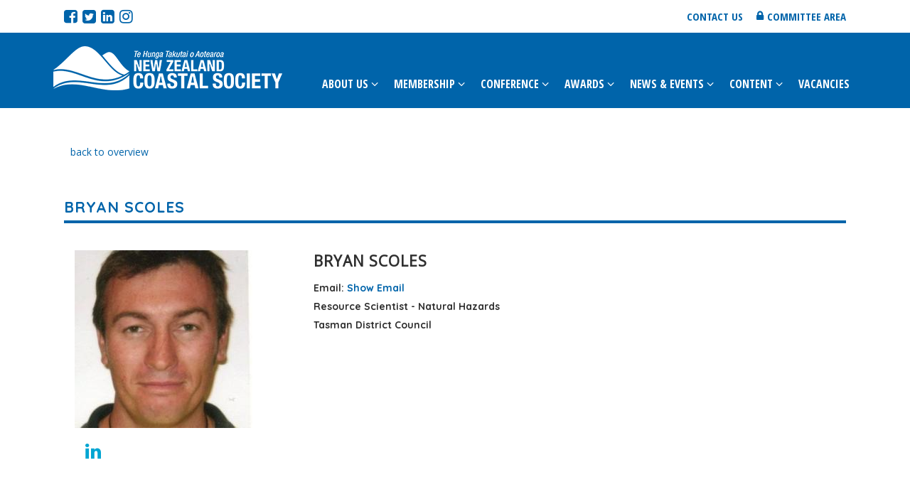

--- FILE ---
content_type: text/html; charset=utf-8
request_url: https://www.coastalsociety.org.nz/membership/member-directory/person/bryan-scoles
body_size: 3812
content:
<!DOCTYPE html>
<html>
<head>
    <base href="https://www.coastalsociety.org.nz/"><!--[if lte IE 6]></base><![endif]-->
    <meta name="viewport" content="width=device-width, user-scalable=no, initial-scale=1.0, maximum-scale=1.0, minimum-scale=1.0">
    <meta http-equiv="X-UA-Compatible" content="ie=edge">
    
<!-- SEO -->
<!-- Metadata -->
<meta charset="UTF-8" />
<link rel="canonical" href="https://www.coastalsociety.org.nz/membership/member-directory/" />
<title>Member Directory | NZ Coastal Society - Sustainable management of New Zealand&#039;s coastal and marine environment underpinned by sound science engineering and policy practice comprehensive monitoring involved communities and effective national networks</title>
<meta name="description" content="" />
<!-- Open Graph -->
<meta property="og:type" content="website" />
<meta property="og:url" content="https://www.coastalsociety.org.nz/membership/member-directory/" />
<meta property="og:site_name" content="NZ Coastal Society" />
<meta property="og:title" content="Member Directory" />
<meta property="og:description" content="" />
<!-- END SEO -->

    <link rel="stylesheet" href="themes/nzcoastalsociety/css/bootstrap.css">
    <link rel="stylesheet" href="themes/nzcoastalsociety/css/main.css">
    <!-- Favicon -->
    <link rel="icon" href="/assets/Logos/logo-mobile.png">
    <link rel="stylesheet" href="https://cdnjs.cloudflare.com/ajax/libs/font-awesome/4.7.0/css/font-awesome.min.css">
    <title>Member Directory | NZ Coastal Society - Sustainable management of New Zealand&#039;s coastal and marine environment underpinned by sound science, engineering and policy practice, comprehensive monitoring, involved communities and effective national networks</title>
    <!-- App Icon -->
    <link rel="apple-touch-icon-precomposed" href="/assets/Logos/logo-mobile.png"/>
    <link href="https://maxcdn.bootstrapcdn.com/font-awesome/4.7.0/css/font-awesome.min.css" rel="stylesheet" integrity="sha384-wvfXpqpZZVQGK6TAh5PVlGOfQNHSoD2xbE+QkPxCAFlNEevoEH3Sl0sibVcOQVnN" crossorigin="anonymous">
    <link href="https://fonts.googleapis.com/css?family=Open+Sans|Open+Sans+Condensed:300,700|Quicksand:400,700" rel="stylesheet">
    <script src='https://www.google.com/recaptcha/api.js'></script>
    

    <!-- Global site tag (gtag.js) - Google Analytics -->
    <script async src="https://www.googletagmanager.com/gtag/js?id=UA-137845447-1"></script>
    <script>
    window.dataLayer = window.dataLayer || [];
    function gtag(){dataLayer.push(arguments);}
    gtag('js', new Date());

    gtag('config', 'UA-137845447-1');
    </script>    
</head>
<body class="">

    <div id="wrapper">

        <header id="header" class="header">
  <div class="top-header">
    <div class="container-fluid">
      <div class="row">
        <div class=" col-xs-12 top-header-links">
         
         <a target="_blank" href="https://www.facebook.com/NZCoastalSociety/"><i class="fa fa-facebook-square" style="float: left; font-size: 22px;margin-right: 7px;" aria-hidden="true"></i><a/>
          
          
          <a target="_blank" href="https://twitter.com/CoastalNZ"><i class="fa fa-twitter-square" style="float: left; font-size: 22px;margin-right: 7px;" aria-hidden="true"></i><a/>
            
            
            <a target="_blank" href="https://www.linkedin.com/in/new-zealand-coastal-society-068b92153/"><i class="fa fa-linkedin-square" style="float: left; font-size: 22px;margin-right: 7px;" aria-hidden="true"></i><a/>
              
              
              <a target="_blank" href="https://www.instagram.com/nzcoastalsociety/"><i class="fa fa-instagram" style="float: left; font-size: 22px;margin-right: 7px;" aria-hidden="true"></i><a/>
                
                <a href="/contact-us">Contact us</a>
                <a  style="margin-right: 15px;" href="/member-area" class="icon-lock"><span>Committee area</span></a>
               
              </div>
            </div>
          </div>
        </div>
        <div class="main-header">
          <div class="container-fluid">
            <div class="row">
              <div class="logo col-md-4 col-sm-3 col-xs-3">
                <a href="https://www.coastalsociety.org.nz/">
                  <img class="mobile-hide" src="/assets/Logos/logo-big.png" alt="Te Hunga Takutai o Aotearoa New Zealand Coastal Society">
                  <img class="desktop-hide" src="/assets/Logos/logo-mobile.png" alt="Te Hunga Takutai o Aotearoa New Zealand Coastal Society">
                </a>
              </div>
              <nav id="nav" class="col-md-8 col-sm-5 col-xs-12">
                <ul class="menu">

                  
                  
                  <li class="icon open-close">
                    <a class="menu-opener">About Us</a>
                    <ul class="dropdown slide">
                      
                      <li><a href="/about-us/who-is-nzcs/">Who is NZCS?</a></li>
                      
                      <li><a href="/about-us/our-origins/">Our Origins &amp; The First 20 Years</a></li>
                      
                      <li><a href="/about-us/management-comittee/">Management Commmittee</a></li>
                      
                      <li><a href="/about-us/management-committee-past/">Management Committee - Past</a></li>
                      
                      <li><a href="/about-us/regional-representatives/">Regional Representatives</a></li>
                      
                      <li><a href="/about-us/eric-verstappen-young-professionals-breakfast/">Eric Verstappen Young Professionals Breakfast</a></li>
                      
                      <li><a href="/about-us/links/">Useful Links &amp; Data</a></li>
                      
                    </ul>
                  </li>
                  
                  
                  
                  <li class="icon open-close">
                    <a class="menu-opener">Membership</a>
                    <ul class="dropdown slide">
                      
                      <li><a href="/membership/about-membership/">About Membership</a></li>
                      
                      <li><a href="/membership/join-nzcs-application-form/">Join NZCS - Application Form</a></li>
                      
                      <li><a href="/membership/life-members/">Lifetime Members</a></li>
                      
                      <li><a href="/membership/corporate-members/">Corporate Member Directory</a></li>
                      
                      <li><a href="/membership/member-directory/">Member Directory</a></li>
                      
                      <li><a href="/membership/student-member-directory/">Student Member Directory</a></li>
                      
                    </ul>
                  </li>
                  
                  
                  
                  <li class="icon open-close">
                    <a class="menu-opener">Conference</a>
                    <ul class="dropdown slide">
                      
                      <li><a href="/conferences/2025/">NZCS 2025 - Napier</a></li>
                      
                      <li><a href="/conferences/past-conferences/">Past Conferences</a></li>
                      
                    </ul>
                  </li>
                  
                  
                  
                  <li class="icon open-close">
                    <a class="menu-opener">Awards</a>
                    <ul class="dropdown slide">
                      
                      <li><a href="/awards/nzcs-awards/">NZCS Awards</a></li>
                      
                      <li><a href="/awards/previous-award-winners/">Previous Award Winners</a></li>
                      
                    </ul>
                  </li>
                  
                  
                  
                  <li class="icon open-close">
                    <a class="menu-opener">News &amp; Events</a>
                    <ul class="dropdown slide">
                      
                      <li><a href="/news-and-events/news/">News</a></li>
                      
                      <li><a href="/news-and-events/upcoming-events/">Upcoming Events</a></li>
                      
                    </ul>
                  </li>
                  
                  
                  
                  <li class="icon open-close">
                    <a class="menu-opener">Content</a>
                    <ul class="dropdown slide">
                      
                      <li><a href="/content/videos/">Videos</a></li>
                      
                      <li><a href="/content/view/publications/">Publications</a></li>
                      
                      <li><a href="/content/webinars/">Webinars and Presentations</a></li>
                      
                      <li><a href="/content/kupu/">Kupu Takutai - Coastal Terms Infographics</a></li>
                      
                    </ul>
                  </li>
                  
                  
                  
                  <li><a href="/opportunities/">Vacancies</a></li>
                  
                  

                </ul>
              </nav>
              <div class="col-xs-2 col-xs-offset-7 desktop-hide text-right nav-opener-holder">
                <a href="/membership/member-directory/person/bryan-scoles#" class="nav-opener">
                  <span class="burger"></span>
                  <span class="opener-menu">Menu</span>
                  <span class="opener-close">Close</span>
                </a>
              </div>
            </div>
          </div>
        </div>
      </header>

        <main role="main" id="main">
    <!--<section class="hero-home-holder">
        <div class="hero-generic" style="background-image: url('/assets/Banners/banner04.jpg');">
            <div class="container-fluid">
                <div class="hero-generic-content text-center">
                    <h1>Bryan Scoles</h1>
                </div>
            </div>
        </div>
    </section>-->
    <section class="news">
        <div class="container-fluid" style="margin-top: 50px;">
        <a class="back-to" href="/membership/member-directory/">back to overview</a>
        <div class="heading">
            <h2>Bryan Scoles</h2>
        </div>
        <div class="row position-holder">
            <div class="col-md-11">
                <div class="row">
                    <div class="col-md-4 col-sm-4 col-xs-12 position-portrait">
                        <div style="max-width: 250px; width: 100%;height: 250px;background-size: cover;background-image: url('/assets/People/_resampled/PadWyIyNTAiLCIyNTAiLCJGRkZGRkYiLDBd/1169156-Bryan-Scoles.jpg');"></div>
                        <div class="mail-and-site" style="margin-top: 20px;">
                            
                             

                            
                            <div style="margin-top: 20px;">
                                
                                
                                
                                <a href="linkedin.com/in/bryanscoles" target="_blank"><i class="fa fa-linkedin" style="color: #00a5d2; font-size: 26px; margin-left: 15px;" aria-hidden="true"></i></a>
                            </div>
                        </div>
                    </div>
                    <div class="col-md-8 col-sm-8 col-xs-12 position-description">
                        <span class="person">Bryan Scoles</span>
                        
                        
                         
                        <h6>Email:
                            <a href="/membership/member-directory/person/bryan-scoles#" class="hiddenMail" data-email="bryanDOTscolesATtasmanDOTgovtDOTnz">
                                Show Email
                            </a>
                             
                         
                        <h6>Resource Scientist - Natural Hazards </h6> 
                        <h6>Tasman District Council </h6> 
                         
                         
                         
                    </div>
                </div>
            </div>
        </div>
        <!---->
       <!-- <div class="overview-list" style="margin: 30px;">
            <div class="row next-prev-container">
                <div id="left" class="person-page">     
                    <a href="/member-directory/person/jai-davies-campbell" class="member-page-button" aria-label="Previous">
                    <i class="fa fa-chevron-left" style="font-size: 20px;" aria-hidden="true"></i><span>GO TO PREVIOUS MEMBER</span>
                    </a>
                </div>
                   
                <div id="right" class="person-page">       
                    <a href="/member-directory/person/cameron-swales" class="member-page-button" aria-label="Next">
                    <span>GO TO NEXT MEMBER</span><i class="fa fa-chevron-right" aria-hidden="true"></i>
                    </a> 
                </div>
            </div>
        </div>-->
    </section>
</main>
          

  
  
  
  
        <br/><br/>
        <footer class="footer" id="footer">
  <div class="container-fluid">
    <ul class="row footer-nav">
      <li class="col-md-2 col-sm-3 col-xs-12 address-holder">
        <h3>POSTAL ADDRESS</h3>
        <address>
          <span>NZ Coastal Society</span>
          <span>PO Box 12241</span>
          <span>Thorndon</span>
          <span>Wellington 6144</span>
        </address>
      </li>
      <li class="col-md-2 col-sm-3 col-sm-offset-1 col-xs-12 mail-holder">
        <h3>NZCS Administrator</h3>
        <span>Renée Coutts</span>
        <a href="mailto:nzcoastalsociety@gmail.com">nzcoastalsociety@gmail.com</a>
      </li>
      <li class="col-md-2 col-sm-3 col-sm-offset-1 col-xs-12 footer-socials">
        <h3>Social Media</h3>
        <ul class="socials">
          <li><a class="fa fa-facebook-square" aria-hidden="true" target="_blank" href="https://www.facebook.com/NZCoastalSociety/"></a></li>
          <li><a class="fa fa-twitter-square" aria-hidden="true" target="_blank" href="https://twitter.com/CoastalNZ"></a></li>
          <li><a class="fa fa-linkedin-square" aria-hidden="true" target="_blank" href="https://www.linkedin.com/in/new-zealand-coastal-society-068b92153/"></a></li>
          <li><a class="fa fa-instagram" aria-hidden="true" target="_blank" href="https://www.instagram.com/nzcoastalsociety/"></a></li>
        </ul>
      </li>
        <li class="col-md-2 col-sm-3 col-sm-offset-1 col-xs-12">
            <a href="https://www.engineeringnz.org/join-us/groups/"><img src="themes/nzcoastalsociety/images/EngNZ1.png" alt="Engineering NZ Technical Group"></a>
        </li>
    </ul>
    <div class="row copyright">
      <div class="col-md-12">
        <span>Copyright © 2013 - 2025 New Zealand Coastal Society</span>
      </div>
    </div>
  </div>
</footer>


    </div>

   <!--   <script src="http://ajax.googleapis.com/ajax/libs/jquery/1.12.4/jquery.min.js"></script>
    <script src="https://maxcdn.bootstrapcdn.com/bootstrap/3.3.7/js/bootstrap.min.js" integrity="sha384-Tc5IQib027qvyjSMfHjOMaLkfuWVxZxUPnCJA7l2mCWNIpG9mGCD8wGNIcPD7Txa" crossorigin="anonymous"></script>
    <script src="themes/nzcoastalsociety/js/jquery.main.js" defer></script> -->
    <!--  <script src="themes/nzcoastalsociety/js/script.js" defer></script>  -->
<script type="text/javascript" src="/themes/nzcoastalsociety/js/combined.js?m=1690863819"></script></body>
</html>


--- FILE ---
content_type: text/css
request_url: https://www.coastalsociety.org.nz/themes/nzcoastalsociety/css/main.css
body_size: 9894
content:
@charset "UTF-8";
/* Slick slider styles */
.slick-slider {
  position: relative;
  display: block;
  box-sizing: border-box;
  -webkit-touch-callout: none;
  -webkit-user-select: none;
  -khtml-user-select: none;
  -moz-user-select: none;
  -ms-user-select: none;
  user-select: none;
  -ms-touch-action: pan-y;
  touch-action: pan-y;
  -webkit-tap-highlight-color: transparent; }

.slick-list {
  position: relative;
  overflow: hidden;
  display: block;
  margin: 0;
  padding: 0; }
  .slick-list:focus {
    outline: none; }
  .slick-list.dragging {
    cursor: pointer;
    cursor: hand; }

.slick-slider .slick-track,
.slick-slider .slick-list {
  -webkit-transform: translate3d(0, 0, 0);
  -moz-transform: translate3d(0, 0, 0);
  -ms-transform: translate3d(0, 0, 0);
  -o-transform: translate3d(0, 0, 0);
  transform: translate3d(0, 0, 0); }

.slick-track {
  position: relative;
  left: 0;
  top: 0;
  display: block; }
  .slick-track:before, .slick-track:after {
    content: "";
    display: table; }
  .slick-track:after {
    clear: both; }
  .slick-loading .slick-track {
    visibility: hidden; }

.slick-slide {
  float: left;
  height: 100%;
  min-height: 1px;
  display: none; }
  [dir="rtl"] .slick-slide {
    float: right; }
  .slick-slide img {
    display: block; }
  .slick-slide.slick-loading img {
    display: none; }
  .slick-slide.dragging img {
    pointer-events: none; }
  .slick-initialized .slick-slide {
    display: block; }
  .slick-loading .slick-slide {
    visibility: hidden; }
  .slick-vertical .slick-slide {
    display: block;
    height: auto;
    border: 1px solid transparent; }

.slick-arrow.slick-hidden {
  display: none; }

@font-face {
  font-family: 'icomoon';
  src: url("../fonts/icomoon.eot?s7uiwn");
  src: url("../fonts/icomoon.eot?s7uiwn#iefix") format("embedded-opentype"), url("../fonts/icomoon.ttf?s7uiwn") format("truetype"), url("../fonts/icomoon.woff?s7uiwn") format("woff"), url("../fonts/icomoon.svg?s7uiwn#icomoon") format("svg");
  font-weight: normal;
  font-style: normal; }
[class^="icon-"], [class*=" icon-"] {
  /* use !important to prevent issues with browser extensions that change fonts */
  font-family: 'icomoon' !important;
  speak: none;
  font-style: normal;
  font-weight: normal;
  font-variant: normal;
  text-transform: none;
  line-height: 1;
  /* Better Font Rendering =========== */
  -webkit-font-smoothing: antialiased;
  -moz-osx-font-smoothing: grayscale; }

.icon-play:before {
  content: "\e907";
  color: #fff; }

.icon-angle-down:before {
  content: "\e900"; }

.icon-lock:before {
  content: "\e901"; }

.icon-instagram:before {
  content: "\e904"; }

.icon-brand4:before {
  content: "\e904"; }

.icon-social4:before {
  content: "\e904"; }

.icon-twitter:before {
  content: "\e905"; }

.icon-brand5:before {
  content: "\e905"; }

.icon-tweet:before {
  content: "\e905"; }

.icon-social5:before {
  content: "\e905"; }

.icon-facebook:before {
  content: "\e906"; }

.icon-brand6:before {
  content: "\e906"; }

.icon-social6:before {
  content: "\e906"; }

/*# sourceMappingURL=[data-uri] */
#nav .menu, #nav .menu .dropdown, .partners-list, .footer-nav, .socials, .default-list, .category-list, .pagination {
  margin: 0;
  padding: 0;
  list-style: none; }

.clearfix:after {
  content: '';
  display: block;
  clear: both; }

.ellipsis {
  white-space: nowrap;
  /* 1 */
  text-overflow: ellipsis;
  /* 2 */
  overflow: hidden; }

h1, .h1 {
  color: #fff;
  text-shadow: 1px 0px 10px rgba(0, 0, 0, 0.5); }
  @media (min-width: 768px) {
    h1, .h1 {
      font-size: 48px; } }
  @media (min-width: 1024px) {
    h1, .h1 {
      font-size: 60px; } }

h2, .h2 {
  color: #0064aa;
  margin-top: 20px; }
  @media (min-width: 1024px) {
    h2, .h2 {
      font-size: 21px;
      letter-spacing: 1px;
      margin-bottom: 7px; } }

p {
  line-height: 26px; }

body {
  min-width: 320px; }

#wrapper {
  overflow: hidden; }

.container-fluid {
  margin: 0 auto;
  max-width: 1130px; }

.mobile-hide {
  display: none; }
  @media (min-width: 1024px) {
    .mobile-hide {
      display: block; } }

.desktop-hide {
  display: block; }
  @media (min-width: 1024px) {
    .desktop-hide {
      display: none; } }

.hero-desktop-img {
  position: absolute;
  top: 0;
  left: 0;
  height: 380px;
  width: 63%;
  background-size: cover; }
  @media (max-width: 1024px) {
    .hero-desktop-img {
      width: 100%; } }

.main-header {
  background: #0064aa;
  padding: 9px 15px 10px;
  position: relative; }
  @media (min-width: 1024px) {
    .main-header {
      padding: 19px 15px 23px; } }

.top-header {
  padding: 12px 0; }

.top-header-links {
  padding-right: 30px;
  text-align: center; }
  @media (min-width: 480px) {
    .top-header-links {
      text-align: right; } }
  @media (min-width: 1200px) {
    .top-header-links {
      padding-right: 0; } }
  .top-header-links a {
    transition: color 0.3s;
    text-decoration: none;
    font-family: "Open Sans Condensed", Helvetica, Arial, sans-serif;
    font-weight: 700;
    font-size: 15px;
    text-transform: uppercase; }
    .top-header-links a:hover {
      color: #00a5d2; }
  .top-header-links span {
    font-family: "Open Sans Condensed", Helvetica, Arial, sans-serif;
    padding-left: 5px; }
    .top-header-links span:before {
      transition: color 0.3s;
      color: #0064aa; }
    .top-header-links span:hover:before {
      color: #9de5f9; }
  .top-header-links .icon-lock {
    margin-left: 15px; }

@media (min-width: 1024px) {
  .logo {
    padding: 0; } }

.logo-big {
  display: none; }
  @media (min-width: 768px) {
    .logo-big {
      display: block; } }

.logo-mobile {
  display: block; }
  @media (min-width: 768px) {
    .logo-mobile {
      display: none; } }

#nav {
  transition: transform .3s ease;
  transform: translateX(100%);
  position: absolute;
  top: 100%;
  right: 0;
  z-index: 2;
  background: #0064aa;
  padding: 0; }
  @media (min-width: 1024px) {
    #nav {
      transform: none;
      position: static;
      padding: 0; } }
  #nav .menu {
    min-height: 100vh;
    padding-left: 20px;
    padding-top: 37px;
    text-align: left; }
    @media (min-width: 768px) {
      #nav .menu {
        padding-top: 7px;
        padding-left: 29px; } }
    @media (min-width: 1024px) {
      #nav .menu {
        min-height: auto;
        padding-top: 40px;
        padding-left: 0; } }
    @media (min-width: 1024px) {
      #nav .menu {
        text-align: right;
        padding-top: 42px; } }
    #nav .menu .dropdown {
      position: relative;
      left: 10px;
      top: 12px;
      z-index: 2;
      background: #0064aa;
      text-align: left;
      min-width: 300px;
      padding: 10px 0;
      margin: 0 -10px; }
      @media (min-width: 1024px) {
        #nav .menu .dropdown {
          background: #fff;
          position: absolute;
          left: 0px; } }
      #nav .menu .dropdown li {
        transition: background 0.3s;
        width: 100%;
        padding: 5px 10px; }
        #nav .menu .dropdown li:hover {
          background: #f6eadb; }
          #nav .menu .dropdown li:hover a {
            color: #0064aa; }
      #nav .menu .dropdown a {
        transition: color 0.3s ease-in-out;
        color: #fff; }
        @media (min-width: 1024px) {
          #nav .menu .dropdown a {
            color: #0064aa; } }
        #nav .menu .dropdown a:after {
          display: none; }
    #nav .menu > li {
      padding: 10px; }
      @media (min-width: 1024px) {
        #nav .menu > li {
          display: inline-block;
          vertical-align: baseline;
          margin-right: 20px;
          padding: 0; } }
      @media (min-width: 1200px) {
        #nav .menu > li {
          margin-right: 30px; } }
      #nav .menu > li:before {
        color: #fff; }
      #nav .menu > li:last-of-type {
        padding-right: 0;
        margin-right: 0; }
      #nav .menu > li.icon {
        position: relative; }
        @media (min-width: 1024px) {
          #nav .menu > li.icon {
            padding: 0 10px 0 0; } }
        #nav .menu > li.icon:before {
          content: '\e900';
          font-family: 'icomoon';
          position: absolute;
          right: 32px;
          transform: rotate(-90deg); }
          @media (min-width: 1024px) {
            #nav .menu > li.icon:before {
              right: 8px;
              transform: none; } }
        @media (min-width: 1024px) {
          #nav .menu > li.icon a {
            padding-bottom: 23px;
            padding-right: 12px; } }
      @media (min-width: 1024px) {
        #nav .menu > li:hover .dropdown {
          display: block !important;
          top: 44px !important;
          left: 10px !important; } }
      #nav .menu > li:hover a:after {
        transform: scale(1); }
    #nav .menu a {
      font-family: "Open Sans Condensed", Helvetica, Arial, sans-serif;
      color: #fff;
      text-transform: uppercase;
      text-decoration: none;
      position: relative;
      padding-bottom: 10px;
      font-weight: 600; }
      @media (min-width: 768px) {
        #nav .menu a {
          font-size: 19px; } }
      @media (min-width: 1024px) {
        #nav .menu a {
          padding-bottom: 23px;
          font-size: 14px; } }
      @media (min-width: 1200px) {
        #nav .menu a {
          font-size: 16px; } }
      #nav .menu a:after {
        transition: transform 0.3s;
        position: absolute;
        content: '';
        bottom: 0;
        left: 0;
        width: 100%;
        transform: scale(0, 1);
        transform-origin: 0 50%;
        height: 4px;
        background: #fff; }

.nav-opener-holder {
  padding: 34px 15px 27px 0; }

.nav-opener {
  display: inline-block;
  width: 27px;
  height: 22px;
  border-radius: 3px;
  z-index: 10;
  vertical-align: sub;
  position: relative; }
  @media (min-width: 1024px) {
    .nav-opener {
      display: none;
      width: 0; } }
  .nav-opener:hover {
    opacity: .9; }
  .nav-active .nav-opener .burger {
    opacity: 0; }
  .nav-active .nav-opener:before, .nav-active .nav-opener:after {
    transform: rotate(45deg);
    top: 50%;
    margin: 0; }
  .nav-active .nav-opener:after {
    transform: rotate(-45deg); }
  .nav-opener .burger, .nav-opener:before, .nav-opener:after {
    background: #fff;
    position: absolute;
    width: 100%;
    top: 50%;
    left: 0;
    height: 4px;
    transition: all 0.3s linear;
    border-radius: 3px; }
    .resize-active .nav-opener .burger, .resize-active .nav-opener:before, .resize-active .nav-opener:after {
      transition: none !important; }
  .nav-opener .burger {
    margin-top: -2px; }
  .nav-opener:before, .nav-opener:after {
    content: '';
    top: 0; }
  .nav-opener:after {
    top: 100%;
    margin-top: -4px; }
  .nav-opener .opener-menu, .nav-opener .opener-close {
    transition: opacity 0.3s;
    position: absolute;
    top: 50%;
    transform: translateY(-50%);
    left: -70px;
    color: #fff;
    text-transform: uppercase;
    font-weight: 600;
    font-size: 20px; }
  .nav-opener .opener-close {
    opacity: 0; }

.nav-active #nav {
  transform: translateX(0); }
.nav-active .opener-close {
  opacity: 1; }
.nav-active .opener-menu {
  opacity: 0; }

.main {
  padding-bottom: 16px; }

.heading {
  border-bottom: 4px solid #0064aa;
  margin-bottom: 38px;
  text-transform: uppercase; }

.btn {
  transition: color 0.3s, border-color 0.3s, background 0.3s;
  color: #00a5d2;
  font-family: "Quicksand", Helvetica, Arial, sans-serif;
  font-size: 20px;
  font-weight: 400;
  border: 2px solid #00a5d2;
  border-radius: 9px;
  background: transparent;
  text-decoration: none;
  /*padding: 2px 5px 6px;*/
  margin-top: 10px;
  text-align: center;
  display: inline-block;
  vertical-align: baseline;
  letter-spacing: 1px;
  max-width: 300px;
  min-width: 206px; }
  .btn:hover, .btn.hover {
    color: #fff;
    border-color: #00a5d2;
    background: #00a5d2;
    text-decoration: none; }
  .btn:active, .btn.active {
    color: #fff;
    border-color: #00d219;
    background: #00d219;
    text-decoration: none;
    box-shadow: none; }

.hero-home-holder {
  position: relative;
  margin-bottom: 47px; }
  .hero-home-holder .container-fluid {
    position: relative;
    padding: 0; }

.hero, .hero-home {
  background-repeat: no-repeat;
  background-size: cover;
  background-position: 0 50%;
  min-height: 145px; }
  @media (min-width: 768px) {
    .hero, .hero-home {
      min-height: 345px; } }
  @media (min-width: 1024px) {
    .hero, .hero-home {
      min-height: 360px;
      background-size: contain; } }
  @media (min-width: 1200px) {
    .hero, .hero-home {
      background-size: cover; } }
  .hero .container-fluid, .hero-home .container-fluid {
    position: relative;
    min-height: 145px; }
    @media (min-width: 768px) {
      .hero .container-fluid, .hero-home .container-fluid {
        min-height: 345px; } }
    @media (min-width: 1024px) {
      .hero .container-fluid, .hero-home .container-fluid {
        min-height: 360px; } }

.hero-home {
  position: relative;
  overflow: hidden; }
  .hero-home:after {
    position: absolute;
    content: '';
    background-image: url("../images/3.svg");
    background-repeat: no-repeat;
    background-position: bottom;
    background-size: cover;
    bottom: -1px;
    top: auto;
    left: 0;
    right: auto;
    height: 126px;
    width: 100%; }
    @media (min-width: 1024px) {
      .hero-home:after {
        background-image: url("../images/1.svg");
        background-repeat: no-repeat;
        top: -1px;
        bottom: auto;
        left: auto;
        right: -127px;
        height: 101%;
        width: 89%; } }
    @media (min-width: 1200px) {
      .hero-home:after {
        background-size: cover;
        width: 78%; } }

.hero-home-content {
  position: static;
  font-family: "Quicksand", Helvetica, Arial, sans-serif;
  font-size: 18px;
  background: #00a5d2;
  color: #fff;
  padding: 15px 20px 35px 41px;
  letter-spacing: 1px; }
  @media (min-width: 768px) {
    .hero-home-content {
      font-size: 21px; } }
  @media (min-width: 1024px) {
    .hero-home-content {
      bottom: 49px;
      right: 42px;
      position: absolute;
      color: #fff;
      background: transparent;
      z-index: 1;
      max-width: 475px;
      line-height: 1.4;
      letter-spacing: 1px;
      padding: 0; } }
  .hero-home-content p {
    margin-bottom: 29px; }
  .hero-home-content .btn {
    color: #fff;
    border-color: #fff;
    background: transparent; }
    .hero-home-content .btn:hover {
      color: #0064aa;
      background: #fff; }

.news {
  padding-bottom: 57px; }
  @media (min-width: 1024px) {
    .news {
      padding-bottom: 42px; } }

.news-list .thumbnail {
  padding-bottom: 30px; }
  @media (min-width: 768px) {
    .news-list .thumbnail {
      padding-bottom: 0; } }
  .news-list .thumbnail a {
    text-decoration: none; }
  .news-list .thumbnail .caption {
    padding: 0 8px; }
    .news-list .thumbnail .caption time {
      font-size: 14px;
      letter-spacing: 2px;
      color: #0064aa;
      font-weight: 600; }
    .news-list .thumbnail .caption h3 {
      margin-top: 7px;
      line-height: 1.4;
      text-transform: uppercase;
      letter-spacing: 0.7px;
      font-size: 17px;
      margin-bottom: 17px;
      color: #484343; }
      @media (min-width: 1024px) {
        .news-list .thumbnail .caption h3 {
          font-size: 21px; } }
    .news-list .thumbnail .caption span {
      text-decoration: underline; }
  .news-list .thumbnail .img-holder {
    position: relative;
    margin-bottom: 10px; }
    @media (min-width: 1024px) {
      .news-list .thumbnail .img-holder {
        margin-bottom: 14px; } }
    .news-list .thumbnail .img-holder img {
      width: 100%; }
    .news-list .thumbnail .img-holder:before {
      transition: background 0.3s, opacity 0.3s;
      position: absolute;
      content: '';
      width: 100%;
      height: 100%;
      top: 0;
      left: 0;
      background: #00a5d2;
      opacity: 0; }
  .news-list .thumbnail:hover .img-holder:before {
    transition: background 0.3s, opacity 0.3s;
    position: absolute;
    content: '';
    width: 100%;
    height: 100%;
    top: 0;
    left: 0;
    background: #00a5d2;
    opacity: 0.6; }
  .news-list .thumbnail:hover time {
    transition: color 0.3s;
    color: #0064aa; }
  .news-list .thumbnail:hover a {
    transition: color 0.3s;
    color: #00a5d2; }
  .news-list .thumbnail:hover h3 {
    transition: color 0.3s;
    color: #0064aa; }

.publications {
  margin-bottom: 15px; }
  @media (min-width: 1024px) {
    .publications {
      margin-bottom: 110px; } }
  .publications .publications-list {
    padding: 0; }

@media (min-width: 768px) {
  .publication-holder {
    display: flex; } }

@media (min-width: 768px) {
  .publications-holder {
    display: flex; } }

.publication-wrapper {
  width: 100%;
  margin-bottom: 80px; }
  @media (min-width: 768px) {
    .publication-wrapper {
      margin-bottom: 0; } }

.publication {
  display: flex;
  flex-direction: column;
  justify-content: space-between;
  margin-bottom: 17px;
  width: 100%; }
  .publication img {
    width: 100%; }

.publication-link {
  transition: color 0.3s;
  text-decoration: underline;
  padding: 0 25px 0 15px;
  display: inline-block;
  vertical-align: middle;
  line-height: 1.7; }
  .publication-link:hover {
    text-decoration: none; }

.media-slider-holder {
  padding: 20px 0; }

.social-media {
  margin-bottom: 15px; }
  @media (min-width: 1024px) {
    .social-media {
      margin-bottom: 79px; } }
  .social-media .heading {
    margin-bottom: 20px; }

.our-partners {
  padding-bottom: 50px; }
  .our-partners .heading {
    margin-bottom: -2px; }

.partners-list {
  padding: 40px 0 60px 0; }
  .partners-list .slick-list {
    padding-top: 30px; }
  .partners-list .partners-item {
    display: inline-block;
    vertical-align: middle;
    margin: 0 -4px 15px 0;
    width: 50%;
    text-align: center; }
    @media (min-width: 768px) {
      .partners-list .partners-item {
        width: 30%; } }
    @media (min-width: 1024px) {
      .partners-list .partners-item {
        width: 20%; } }
  .partners-list a img {
    transition: transform 0.3s; }
  .partners-list a:hover img {
    transform: scale(1.1); }

.slick-slide {
  outline: none; }
  .slick-slide .slide {
    transition: height 0.3s ease-in-out;
    position: relative !important;
    min-height: 95px;
    display: block !important;
    overflow: hidden; }
    @media (min-width: 1024px) {
      .slick-slide .slide {
        min-height: 225px; } }

.text-wrap {
  padding-left: 10px; }
  @media (min-width: 1024px) {
    .text-wrap {
      padding-left: 0; } }

.slider-content a {
  outline: none;
  text-decoration: underline; }
  .slider-content a:hover {
    text-decoration: none; }

.slider-holder {
  position: relative;
  padding: 40px 0 34px;
  background: #f6eadb;
  margin-bottom: 64px; }
  .slider-holder h2 {
    letter-spacing: 1px;
    margin-bottom: 41px;
    text-transform: uppercase; }
  @media (min-width: 768px) {
    .slider-holder .slick-slide {
      padding: 0 52px; } }
  .slider-holder .slick-slide .slider-img-holder {
    margin-bottom: 33px;
    padding: 0 23px; }
    @media (min-width: 768px) {
      .slider-holder .slick-slide .slider-img-holder {
        padding: 0;
        margin-bottom: 0; } }
  .slider-holder .slick-slide .slider-content {
    height: auto; }
    @media (min-width: 768px) {
      .slider-holder .slick-slide .slider-content {
        padding: 0 29px; } }
    .slider-holder .slick-slide .slider-content span {
      color: #0064aa; }
    .slider-holder .slick-slide .slider-content h2 {
      padding-left: 0;
      color: #434343;
      line-height: 1.6;
      margin-bottom: 10px; }
    .slider-holder .slick-slide .slider-content p {
      line-height: 1.9;
      margin-bottom: 24px; }
  .slider-holder .slick-arrow {
    transition: background 0.3s;
    outline: none;
    border: none;
    border-radius: 100%;
    width: 29px;
    height: 29px;
    background: #434343;
    position: absolute;
    top: -66px;
    right: 0;
    padding: 0;
    z-index: 1; }
    @media (min-width: 768px) {
      .slider-holder .slick-arrow {
        right: 52px; } }
    .slider-holder .slick-arrow:before {
      color: #f6eadb;
      left: 54%;
      position: absolute;
      top: 50%;
      transform: translate(-50%, -50%); }
    @media (min-width: 768px) {
      .slider-holder .slick-arrow {
        top: 41%;
        right: 0; } }
    .slider-holder .slick-arrow:hover {
      background: #0064aa; }
  .slider-holder .slick-prev {
    right: 45px;
    transform: rotateY(180deg); }
    @media (min-width: 768px) {
      .slider-holder .slick-prev {
        left: 0;
        right: auto;
        transform: rotateY(180deg); } }
  .slider-holder img {
    width: 100%; }

.media-slick-slider {
  position: relative;
  margin: 0 auto; }
  .media-slick-slider .slick-slide {
    padding: 0 5px;
    width: 253px !important; }
    .media-slick-slider .slick-slide .media-slide {
      padding: 23px 5px 23px 17px;
      position: relative;
      background-repeat: no-repeat;
      background-size: cover; }
      .media-slick-slider .slick-slide .media-slide:before {
        transition: background 0.3s;
        position: absolute;
        content: '';
        width: 100%;
        height: 100%;
        top: 0;
        left: 0;
        background: #00a5d2;
        opacity: 0.4; }
      .media-slick-slider .slick-slide .media-slide:hover:before {
        background: #0064aa; }
    .media-slick-slider .slick-slide a {
      color: #fff;
      position: relative;
      z-index: 1;
      text-decoration: none;
      outline: none;
      line-height: 1.6; }
      .media-slick-slider .slick-slide a span {
        display: block; }
      .media-slick-slider .slick-slide a .social-title {
        text-transform: uppercase;
        font-size: 18px;
        line-height: 1.8;
        margin-bottom: 37px;
        overflow-wrap: break-word; }
  .media-slick-slider .slick-arrow {
    transition: background 0.3s;
    outline: none;
    display: none !important;
    color: transparent;
    position: absolute;
    top: -78px;
    right: 14px;
    border: none;
    border-radius: 100%;
    background: #179fdb;
    width: 26px;
    height: 26px; }
    @media (min-width: 1024px) {
      .media-slick-slider .slick-arrow {
        display: block !important; } }
    .media-slick-slider .slick-arrow:hover {
      background: #0064aa; }
  .media-slick-slider .slick-prev {
    right: 48px;
    transform: rotate(180deg); }
  .media-slick-slider .icon-play:before {
    position: absolute;
    top: 50%;
    left: 57%;
    transform: translate(-50%, -50%); }

.slideshow a {
  outline: none; }
.slideshow .slick-slide {
  outline: none; }
  .slideshow .slick-slide img {
    margin: 0 auto; }

.footer {
  background: #303030;
  position: relative;
  margin-top: 30px;
  padding: 38px 0 40px 0; }
  @media (min-width: 1024px) {
    .footer {
      padding: 40px 0 40px 0; } }
  .footer:before {
    position: absolute;
    content: '';
    top: -70px;
    left: -2px;
    width: 101%;
    height: 70px;
    background-image: url(../images/1_black.svg);
    background-repeat: no-repeat;
    background-size: cover;
    background-position: 0 0; }
  .footer li {
    color: #fff; }
  .footer h3 {
    margin-top: 0;
    text-transform: uppercase; }
  .footer address span {
    display: block;
    margin-bottom: 8px; }
    @media (min-width: 1024px) {
      .footer address span {
        display: inline-block;
        vertical-align: middle;
        margin-bottom: 0; } }

.address-holder, .footer-socials {
  margin-bottom: 40px; }
  @media (min-width: 1024px) {
    .address-holder, .footer-socials {
      margin-bottom: 0; } }

.mail-holder {
  margin-bottom: 40px; }
  @media (min-width: 1024px) {
    .mail-holder {
      margin-bottom: 0; } }
  .mail-holder span {
    display: block;
    margin-bottom: 6px; }
    @media (min-width: 1024px) {
      .mail-holder span {
        display: inline-block;
        vertical-align: middle;
        margin-bottom: 0; } }

.footer-nav {
  text-align: center;
  margin-bottom: 50px; }
  @media (min-width: 768px) {
    .footer-nav {
      text-align: left; } }
  @media (min-width: 1024px) {
    .footer-nav {
      margin-bottom: 79px; } }
  .footer-nav > li {
    padding: 0; }
  .footer-nav h3 {
    color: #b7b7b7;
    margin-bottom: 24px; }
  .footer-nav a {
    color: #fff;
    text-decoration: underline; }
    .footer-nav a:hover {
      text-decoration: none; }
  @media (min-width: 1024px) {
    .footer-nav .col-md-3 {
      padding-bottom: 16px; } }

.socials {
  margin-top: 15px; }
  @media (min-width: 1024px) {
    .socials {
      margin-top: 27px; } }
  .socials li {
    display: inline-block;
    vertical-align: top;
    margin-right: 12px; }
    @media (min-width: 768px) {
      .socials li {
        margin-right: 6px; } }
    .socials li:last-of-type {
      margin-right: 0; }
  .socials a {
    transition: color 0.3s;
    color: #fff;
    text-decoration: none; }
    .socials a:hover {
      color: #00a5d2; }
    .socials a:before {
      font-size: 23px; }

.copyright .col-md-12 {
  text-align: center; }
.copyright span {
  font-size: 14px;
  color: #fff; }
  @media (min-width: 768px) {
    .copyright span {
      font-size: 16px; } }

.generic main {
  padding-bottom: 62px; }
.generic .default-link {
  text-decoration: underline; }
  .generic .default-link:hover {
    text-decoration: none; }

.hero-generic {
  position: relative;
  background-repeat: no-repeat;
  background-size: cover;
  background-position: 0 100%;
  margin-bottom: 20px;
  min-height: 245px;
  /*&:after {
  	position: absolute;
  	content: '';
  	background: {
  		image: url('../images/5.svg');
  		repeat: no-repeat;
  		position: bottom;
  		size: cover;
  	}
  	bottom: -1px;
  	top: auto;
  	left: 0;
  	right: auto;
  	height: 122px;
  	width: 101%;
  	@include media(">=desktop") {
  		background: {
  			image: url('../images/4.svg');
  			repeat: no-repeat;
  			position: right;
  		}
  		top: 0;
  		bottom: auto;
  		left: auto;
  		right: -152px;
  		height: 100%;
  		width: 80%;
  	}
  	@include media(">=widescreen") {
  		background-size: cover;
  		width: 60%;
  	}
  }*/ }
  @media (min-width: 768px) {
    .hero-generic {
      margin-bottom: 13px;
      min-height: 445px; } }
  @media (min-width: 1024px) {
    .hero-generic {
      min-height: 460px;
      margin-bottom: 30px;
      background-size: 100%; } }
  @media (min-width: 1200px) {
    .hero-generic {
      background-size: cover; } }
  .hero-generic .container-fluid {
    position: relative;
    min-height: 245px; }
    @media (min-width: 768px) {
      .hero-generic .container-fluid {
        min-height: 345px; } }
    @media (min-width: 1024px) {
      .hero-generic .container-fluid {
        min-height: 360px; } }
  .hero-generic:after {
    position: absolute;
    content: '';
    background-image: url("../images/3.svg");
    background-repeat: no-repeat;
    background-position: bottom;
    background-size: cover;
    bottom: -5px;
    top: auto;
    left: -7px;
    right: auto;
    height: 300px;
    width: 106%;
    /*@include media(">=desktop") {
    	background: {
    		image: url('../images/3.svg');
    		repeat: no-repeat;
    		position: right;
    	}
    	top: 0;
    	bottom: auto;
    	left: auto;
    	right: -152px;
    	height: 100%;
    	width: 80%;
    }*/
    /*@include media(">=widescreen") {
    	background-size: cover;
    	width: 60%;
    }*/ }
    @media (max-width: 1024px) {
      .hero-generic:after {
        background-image: url("../images/3.svg");
        background-repeat: no-repeat;
        background-position: bottom;
        background-size: cover; } }
  .hero-generic .hero-generic-content {
    transform: translate(-50%, -50%);
    top: 50%;
    left: 50%;
    position: absolute;
    color: #fff;
    min-width: 70%;
    z-index: 1; }
    @media (max-width: 768px) {
      .hero-generic .hero-generic-content h1 {
        margin-top: 0px; } }

.back-to {
  display: inline-block;
  vertical-align: baseline;
  margin-bottom: 25px;
  padding-left: 9px;
  font-size: 14px; }
  @media (min-width: 1024px) {
    .back-to {
      margin-bottom: 36px; } }
  .back-to:hover {
    text-decoration: underline; }

.heading-holder {
  margin-bottom: 51px;
  position: relative; }
  @media (min-width: 768px) {
    .heading-holder time {
      position: absolute;
      content: '';
      right: 21px;
      top: -44px; } }

.headings-example {
  border-bottom: 1px solid #b7b7b7;
  padding-bottom: 9px;
  margin-bottom: 30px; }
  .headings-example time {
    font-family: "Quicksand", Helvetica, Arial, sans-serif; }
  .headings-example .heading {
    margin-bottom: 10px;
    position: relative; }
    .headings-example .heading h2 {
      padding-left: 6px;
      padding-right: 50px;
      letter-spacing: 3px; }
      @media (min-width: 768px) {
        .headings-example .heading h2 {
          padding-right: 0; } }

.headings {
  padding-bottom: 40px; }

.introductory-paragraph {
  color: #0064aa;
  font-family: "Quicksand", Helvetica, Arial, sans-serif;
  font-weight: 700;
  font-size: 21px;
  letter-spacing: 0.03em;
  line-height: 1.5;
  margin-bottom: 10px; }

.heading-second-level {
  color: #434343;
  line-height: 1.9;
  margin-bottom: 12px; }
  .heading-second-level h3 {
    margin-bottom: 5px;
    letter-spacing: 1px; }

.heading-third-level {
  letter-spacing: 1px;
  margin-bottom: 21px;
  padding: 15px; }

.heading-fourth-level h5 {
  letter-spacing: 1px;
  margin-bottom: 13px; }

.default-list {
  padding-left: 34px;
  line-height: 1.8; }
  .default-list li {
    position: relative; }
    .default-list li:before {
      position: absolute;
      content: '';
      width: 9px;
      height: 9px;
      border-radius: 100%;
      background: #00a5d2;
      top: 10px;
      left: -29px; }

.text-example img {
  max-width: 100%;
  height: auto; }
@media screen and (max-width: 1195px) {
  .text-example {
    margin-left: 15px;
    margin-right: 15px; } }

.img-with-floating-text {
  margin-bottom: 30px; }
  .img-with-floating-text img {
    margin-bottom: 15px; }
    @media (min-width: 768px) {
      .img-with-floating-text img {
        margin-bottom: 0; } }

.floating-text {
  line-height: 1.9;
  padding-left: 17px; }
  .floating-text h3 {
    margin-top: 1px;
    margin-bottom: 5px; }
  .floating-text p {
    margin-bottom: 13px; }

.default-paragraph-holder {
  margin-bottom: 41px; }
  @media (min-width: 1024px) {
    .default-paragraph-holder {
      padding: 0 15px; } }
  .default-paragraph-holder .default-paragraph {
    line-height: 1.8; }

.second-paragraph-holder {
  padding: 0 15px; }

.button-examples {
  text-align: right;
  margin-bottom: 27px; }

.txt-with-btn {
  margin-bottom: 25px; }

.lg-img-holder {
  margin-bottom: 64px;
  padding: 0 15px; }

.table-holder {
  margin-bottom: 58px;
  padding: 0 15px; }

.table {
  border-bottom: 1px solid #b7b7b7; }
  .table thead {
    font-family: "Quicksand", Helvetica, Arial, sans-serif;
    background: #98d8e9;
    font-weight: 700; }
    .table thead tr td {
      border-bottom: none;
      padding: 22px 10px 22px 22px; }
    .table thead tr td:last-child {
      text-align: right;
      padding-right: 25px; }
  .table tbody tr td {
    padding: 21px 10px 16px 24px; }
  .table tbody tr td:last-child {
    text-align: right;
    padding-right: 25px; }

.position-holder {
  margin-bottom: 54px;
  padding: 0 15px; }
  .position-holder img {
    margin-bottom: 12px; }
  .position-holder .position-description p {
    line-height: 1.9;
    margin-bottom: 28px; }
  .position-holder .position-portrait a {
    display: inline-block;
    vertical-align: middle;
    margin-bottom: 7px; }
  .position-holder .position {
    display: block;
    color: #0064aa;
    letter-spacing: 0.02em;
    margin-bottom: 3px; }
  .position-holder .person {
    display: block;
    font-size: 21px;
    text-transform: uppercase;
    font-weight: 600;
    letter-spacing: 1px;
    margin-bottom: 16px; }

.mail-and-site {
  margin-bottom: 15px; }
  .mail-and-site a {
    display: block;
    text-decoration: underline;
    margin-bottom: 10px; }
    @media (min-width: 768px) {
      .mail-and-site a {
        display: inline-block; } }
    .mail-and-site a:hover {
      text-decoration: none; }

.form-holder {
  margin-bottom: 27px;
  padding: 0 15px; }

.form {
  margin-bottom: 24px; }
  .form label {
    padding-left: 19px;
    margin-bottom: 12px; }
  .form input, .form select, .form textarea {
    outline: none;
    width: 100%;
    font-family: "Open Sans", Helvetica, Arial, sans-serif;
    padding: 28px 28px 28px 20px !important;
    box-shadow: none !important; }
  .form select {
    appearance: none;
    padding: 16px 28px 24px 19px !important; }
  .form textarea {
    resize: none;
    min-height: 298px;
    padding: 13px 28px 28px 17px !important; }
  .form .icon-angle-down {
    position: relative; }
    .form .icon-angle-down:before {
      position: absolute;
      top: 17px;
      right: 18px;
      color: #00a5d2;
      font-size: 24px;
      z-index: 1; }
    .form .icon-angle-down.star:after {
      right: 60px;
      top: 21px; }
  .form .star {
    position: relative; }
    .form .star:after {
      position: absolute;
      content: '*';
      font-family: "Open Sans", Helvetica, Arial, sans-serif;
      top: 23px;
      right: 18px;
      font-size: 17px;
      color: #00a5d2;
      line-height: 1; }
    .form .star.error:after {
      color: #b41a24; }

.name-and-address {
  margin-bottom: 12px; }

.select {
  margin-bottom: 6px; }

.textarea {
  margin-bottom: 20px; }

.blockquote-holder {
  margin-top: -13px;
  margin-bottom: 61px; }

blockquote {
  border: none; }
  @media (min-width: 768px) {
    blockquote {
      padding-left: 92px; } }
  blockquote q {
    position: relative;
    color: #0064aa;
    font-family: "Quicksand", Helvetica, Arial, sans-serif;
    font-weight: 700;
    letter-spacing: 2px;
    line-height: 1.6; }
    blockquote q:after {
      display: none; }
    blockquote q:before {
      content: '“';
      font-weight: 500;
      line-height: 1;
      max-height: 20px;
      position: absolute;
      color: #9de5f9;
      font-size: 260px;
      left: 0;
      top: -59px;
      z-index: -1; }
      @media (min-width: 768px) {
        blockquote q:before {
          left: -101px;
          top: -37px; } }

.news-overview main {
  padding-bottom: 77px; }
  @media (min-width: 1024px) {
    .news-overview main {
      padding-bottom: 129px; } }
.news-overview .hero-generic {
  margin-bottom: 0; }
  @media (min-width: 1024px) {
    .news-overview .hero-generic {
      margin-bottom: 24px; } }
.news-overview .main-holder {
  padding: 16px 15px 38px; }
  @media (min-width: 1024px) {
    .news-overview .main-holder {
      padding: 18px 15px 38px; } }
.news-overview .img-holder {
  margin-bottom: 15px; }
.news-overview time {
  color: #0064aa;
  margin-top: 17px;
  padding-left: 7px; }
.news-overview .heading {
  margin-bottom: 24px;
  text-transform: uppercase;
  padding-left: 19px; }
  .news-overview .heading h2 {
    margin-bottom: 7px; }

.left-side-bar {
  margin-bottom: 25px; }
  @media (min-width: 1024px) {
    .left-side-bar {
      margin-bottom: 52px; } }

.grid-item {
  margin-bottom: 50px; }

.overview-list {
  padding: 0 15px;
  position: relative; }
  @media (min-width: 1024px) {
    .overview-list {
      padding: 32px 0; } }

.category-list {
  display: block; }
  @media (min-width: 1024px) {
    .category-list {
      display: block;
      padding-left: 5px;
      letter-spacing: 0.025em; } }
  .category-list li {
    margin-bottom: 8px; }
  .category-list a {
    text-decoration: underline; }
    .category-list a:hover {
      text-decoration: none; }

.item-text {
  line-height: 1.6;
  margin: 12px 0 23px;
  padding-left: 8px;
  padding-right: 13px;
  letter-spacing: 0.4px;
  color: #000; }

.overview-item-inner {
  border-bottom: 1px solid #00a5d2;
  padding-bottom: 18px;
  font-size: 16px;
  line-height: 1.5; }
  .overview-item-inner h3,
  .overview-item-inner p {
    color: #2f2f2f; }
  .overview-item-inner span {
    text-decoration: underline;
    padding-left: 9px; }
  .overview-item-inner .img-holder {
    position: relative; }
    .overview-item-inner .img-holder img {
      display: block;
      width: 100%; }
    .overview-item-inner .img-holder:before {
      transition: background 0.3s, opacity 0.3s;
      position: absolute;
      content: "";
      width: 100%;
      height: 100%;
      top: 0;
      left: 0;
      background: #00a5d2;
      opacity: 0; }
  .overview-item-inner:hover .img-holder:before {
    transition: background 0.3s, opacity 0.3s;
    position: absolute;
    content: "";
    width: 100%;
    height: 100%;
    top: 0;
    left: 0;
    background: #00a5d2;
    opacity: 0.6; }
  .overview-item-inner:hover time,
  .overview-item-inner:hover h3 {
    transition: color 0.3s;
    color: #0064aa; }
  .overview-item-inner:hover a {
    transition: color 0.3s;
    color: #00a5d2; }

.overview-item h3 {
  padding-left: 9px;
  margin-top: 12px;
  letter-spacing: 0.5px;
  line-height: 1.35;
  text-transform: uppercase;
  font-size: 21px;
  padding-right: 11px; }

.pagination {
  padding-top: 0 !important;
  margin-top: -14px; }
  .pagination > li {
    display: inline-block;
    padding-top: 5px;
    margin-right: 12px; }
    .pagination > li:last-child a, .pagination > li:first-child a {
      border-radius: 100%; }
    .pagination > li a {
      transition: color 0.3s ease-in-out, background 0.3s ease-in-out;
      width: 31px;
      height: 31px;
      border-radius: 100%;
      color: #00a5d2;
      padding: 3px 5px; }
    .pagination > li a.member-page-button {
      color: #2f2f2f; }
  .pagination .fa-chevron-right:before {
    position: absolute;
    top: 50%;
    left: 10px;
    transform: translateY(-50%); }
  .pagination .fa-chevron-left:before {
    position: absolute;
    top: 50%;
    left: 8px;
    transform: translateY(-50%); }
  .pagination .active {
    background: #00a5d2 !important;
    color: #fff !important; }
  .pagination .disable {
    background: #f6eadb !important;
    border-color: #f6eadb !important;
    color: #fff !important; }

.pagination {
  padding-top: 0 !important;
  margin-top: -14px; }
  .pagination > div {
    display: inline-block;
    padding-top: 5px;
    margin-right: 12px; }
    .pagination > div:last-child a, .pagination > div:first-child a {
      border-radius: 100%; }
    .pagination > div a {
      transition: color 0.3s ease-in-out, background 0.3s ease-in-out;
      width: 31px;
      height: 31px;
      border-radius: 100%;
      color: #2f2f2f;
      padding: 3px 5px; }
    .pagination > div a.member-page-button {
      color: #2f2f2f; }
  .pagination .fa-chevron-right:before {
    position: absolute;
    top: 50%;
    left: 10px;
    transform: translateY(-50%); }
  .pagination .fa-chevron-left:before {
    position: absolute;
    top: 50%;
    left: 8px;
    transform: translateY(-50%); }
  .pagination .active {
    background: #00a5d2 !important;
    color: #fff !important; }
  .pagination .disable {
    background: #f6eadb !important;
    border-color: #f6eadb !important;
    color: #fff !important; }

.select-section {
  overflow: hidden;
  float: none;
  padding: 0 45px;
  margin-bottom: 40px; }
  @media (min-width: 768px) {
    .select-section {
      padding: 0 50px;
      margin: 26px 0 75px; } }
  @media (min-width: 1024px) {
    .select-section {
      display: none;
      padding: 0; } }
  .select-section select {
    outline: none;
    appearance: none;
    font-family: "Open Sans", Helvetica, Arial, sans-serif;
    width: 100%;
    border: 1px solid #b7b7b7;
    padding: 19px 10px;
    margin: 0 auto; }
  .select-section .icon-angle-down {
    position: relative;
    margin: 0 -15px; }
    @media (min-width: 1024px) {
      .select-section .icon-angle-down {
        padding: 0 20px; } }
    .select-section .icon-angle-down:before {
      position: absolute;
      top: 17px;
      right: 28px;
      color: #00a5d2;
      font-size: 24px;
      z-index: 1; }

.form select {
  padding-left: 20px;
  padding-right: 20px;
  padding-top: 0px !important;
  padding-bottom: 0px !important;
  height: 60px !important;
  margin-right: 20px !important;
    /*-webkit-appearance: none;
	-moz-appearance: none;
	appearance: none;
	background: url("https://cdn4.iconfinder.com/data/icons/ionicons/512/icon-chevron-down-16.png") right / 14px no-repeat #fff;*/ }

.form textarea {
  padding-left: 20px;
  padding-right: 20px;
  padding-top: 20px !important;
  padding-bottom: 0px !important;
  height: 60px !important; }

.form input {
  padding-left: 20px;
  padding-right: 20px;
  padding-top: 0px !important;
  padding-bottom: 0px !important;
  height: 60px !important; }

.form .checkbox input {
  padding-top: 20px !important;
  padding-bottom: 20px !important;
  height: 20px !important; }

.footer {
  margin-top: 100px; }

.custom-select {
  position: relative;
  height: 55px;
  font-family: "Open Sans", Helvetica, Arial, sans-serif;
  border: 1px solid #e3e3e3; }

.custom-select select {
  height: 50px;
  background-color: white;
  display: none;
  /*hide original SELECT element:*/ }

/*style the arrow inside the select element:*/
.select-selected:after {
  position: absolute;
  content: "";
  top: 22px;
  right: 13px;
  width: 0;
  height: 0;
  border: 6px solid transparent;
  border-color: #0064aa transparent transparent transparent; }

/*point the arrow upwards when the select box is open (active):*/
.select-selected.select-arrow-active:after {
  border-color: transparent transparent #fff transparent;
  top: 7px; }

/*style the items (options), including the selected item:*/
.select-items div {
  color: #0064aa;
  padding-left: 20px;
  line-height: 30px;
  border: 1px solid transparent;
  cursor: pointer; }

.select-selected {
  color: #000;
  padding-left: 20px;
  line-height: 50px;
  border: 1px solid transparent;
  cursor: pointer; }

/*style items (options):*/
.select-items {
  position: absolute;
  background-color: white;
  top: 100%;
  left: 0;
  right: 0;
  z-index: 99;
  -webkit-box-shadow: 0 1px 4px rgba(0, 0, 0, 0.3);
  -moz-box-shadow: 0 1px 4px rgba(0, 0, 0, 0.3);
  box-shadow: 0 1px 4px rgba(0, 0, 0, 0.3); }

/*hide the items when the select box is closed:*/
.select-hide {
  display: none; }

.select-items div:hover {
  background-color: #f6eadc; }

.search-people {
  height: 55px; }

.search-input {
  height: 55px;
  padding-left: 30px; }

.input-group-addon {
  background: white !important;
  position: absolute;
  right: 30px;
  top: 18px;
  border: 0px;
  color: #0064aa; }

.top-40 {
  margin-top: 40px; }

.member-card-container {
  background-repeat: no-repeat;
  background-size: contain;
  width: 100%;
  height: 165px; }
  @media (max-width: 768px) {
    .member-card-container {
      height: 165px; } }
  @media (max-width: 480px) {
    .member-card-container {
      height: 165px; } }

.member-card-container-img {
  background-size: cover;
  height: 100%;
  width: 100%; }

.see-more-card-circle {
  float: right;
  width: 24px;
  height: 24px;
  border-radius: 12px;
  background-color: #fff;
  color: #0064aa; }

.member-card-top {
  position: absolute;
  top: 10px;
  z-index: 999;
  right: 10px; }
  .member-card-top p.p-email {
    color: #fff;
    font-size: 10px; }

.member-card-bottom {
  position: absolute;
  bottom: 0px;
  z-index: 999;
  left: 0px;
  padding-left: 10px;
  padding-bottom: 5px; }
  .member-card-bottom p {
    color: #fff;
    z-index: 333; }
  .member-card-bottom a p {
    color: #fff; }
  .member-card-bottom p.p-role {
    line-height: 16px;
    font-size: 14px;
    font-family: "Quicksand", Helvetica, Arial, sans-serif;
    font-weight: 200; }
  .member-card-bottom p.p-year {
    line-height: 16px;
    font-size: 14px;
    font-family: "Quicksand", Helvetica, Arial, sans-serif;
    font-weight: 300; }
  .member-card-bottom p.p-name {
    line-height: 16px;
    font-size: 18px;
    font-family: "Quicksand", Helvetica, Arial, sans-serif;
    font-weight: 300; }
  .member-card-bottom p.p-email {
    line-height: 16px;
    font-size: 14px;
    font-family: "Quicksand", Helvetica, Arial, sans-serif;
    font-weight: 300;
    padding-top: 10px;
    font-size: 12px; }

.thumbnail {
  position: relative;
  overflow: hidden;
  margin-bottom: 30px; }

.hover-email:hover {
  text-decoration: underline; }

.caption {
  position: absolute;
  top: 0;
  right: 0;
  background: rgba(0, 165, 210, 0.75);
  width: 100%;
  height: 100%;
  padding: 2%;
  display: none;
  color: #fff !important;
  z-index: 2; }
  @media (max-width: 768px) {
    .caption {
      background: transparent; } }
  .caption--visible {
    position: static;
    background: none;
    display: block;
    color: #0064aa !important; }

.mob-bottom-card {
  height: 120px;
  position: relative;
  width: 100%;
  background-color: #00a5d2; }
  .mob-bottom-card .mob-content-bottom {
    position: absolute;
    bottom: 0px;
    z-index: 999;
    left: 0px;
    padding-left: 10px;
    padding-right: 5px;
    padding-bottom: 5px; }
    .mob-bottom-card .mob-content-bottom p {
      color: #fff;
      z-index: 333; }
    .mob-bottom-card .mob-content-bottom a p {
      color: #fff; }
    .mob-bottom-card .mob-content-bottom p.p-role {
      line-height: 16px;
      font-size: 14px;
      font-family: "Quicksand", Helvetica, Arial, sans-serif;
      font-weight: 200; }
    .mob-bottom-card .mob-content-bottom p.p-year {
      line-height: 16px;
      font-size: 14px;
      font-family: "Quicksand", Helvetica, Arial, sans-serif;
      font-weight: 300; }
    .mob-bottom-card .mob-content-bottom p.p-name {
      line-height: 20px;
      font-size: 18px;
      font-family: "Quicksand", Helvetica, Arial, sans-serif;
      font-weight: 300; }
    .mob-bottom-card .mob-content-bottom p.p-email {
      line-height: 16px;
      font-size: 14px;
      font-family: "Quicksand", Helvetica, Arial, sans-serif;
      font-weight: 300;
      font-size: 12px; }
    @media (max-width: 768px) {
      .mob-bottom-card .mob-content-bottom {
        padding-left: 10px;
        padding-bottom: 0px; } }
  .mob-bottom-card .mob-content-top {
    position: absolute;
    top: 15px;
    z-index: 999;
    right: 20px;
    padding-left: 10px;
    padding-bottom: 5px; }
    .mob-bottom-card .mob-content-top p {
      color: #fff;
      z-index: 333; }
    .mob-bottom-card .mob-content-top a p {
      color: #fff; }
    .mob-bottom-card .mob-content-top p.p-email {
      line-height: 16px;
      font-size: 14px;
      font-family: "Quicksand", Helvetica, Arial, sans-serif;
      font-weight: 300;
      font-size: 12px; }
    @media (max-width: 768px) {
      .mob-bottom-card .mob-content-top {
        top: 10px;
        right: 10px; } }
  @media (min-width: 1024px) {
    .mob-bottom-card {
      display: none; } }
  @media (max-width: 768px) {
    .mob-bottom-card {
      display: block; } }

@media (max-width: 768px) {
  .hidden-tab {
    display: none !important; } }
@media (max-width: 480px) {
  .col-xxs-12 {
    width: 50%; } }

#left {
  float: left; }

#right {
  float: right; }

.person-page {
  display: inline-block; }
  .person-page i {
    transition: color 0.3s ease-in-out, background 0.3s ease-in-out;
    width: 31px;
    height: 31px;
    line-height: 33px;
    text-align: center;
    border-radius: 100%;
    margin-right: 10px;
    margin-left: 10px;
    background-color: black;
    color: white; }
  .person-page span {
    color: black;
    font-weight: bold;
    font-family: "Quicksand", Helvetica, Arial, sans-serif; }
    .person-page span:hover {
      color: #0064aa; }
  .person-page:hover i {
    background-color: #0064aa; }
  .person-page:hover span {
    color: #0064aa; }

.active {
  background: #00a5d2 !important;
  color: #fff !important; }

.disable {
  background: #f6eadb !important;
  border-color: #f6eadb !important;
  color: #fff !important; }

.btn-active {
  border-color: #00a5d2; }

@media (min-width: 1200px) {
  #nav .menu > li {
    margin-right: 10px !important; } }
.slider-holder {
  background: #fff; }

.slick-slide .slide {
  height: auto;
  min-height: 50px; }

#CustomContactUsForm-inline-badge {
  float: right;
  padding-top: 20px; }

/*# sourceMappingURL=main.css.map */


--- FILE ---
content_type: image/svg+xml
request_url: https://www.coastalsociety.org.nz/themes/nzcoastalsociety/images/1_black.svg
body_size: 1042
content:
<svg id="Layer_1" data-name="Layer 1" xmlns="http://www.w3.org/2000/svg" viewBox="0 0 1366.2 349.28"><defs><style>.cls-1{fill:#303030;}</style></defs><title>1 black_2</title><path class="cls-1" d="M1366.1 5.19q0 170 .1 340c0 3.42-.67 4.09-4.1 4.09q-679-.15-1358 0c-3.42 0-4.1-.67-4.1-4.09q.18-158 .1-316c4.17-4.52 10.1-3.9 15.32-4.89 28.91-5.5 58.07-9.41 87.27-12.93 14.84-1.78 29.73-3.2 44.65-4.37 20.38-1.58 40.75-3.22 61.18-4.1 15.61-.68 31.23-1.28 46.83-1.94 36-1.53 71.93-.78 107.9-.76 17 0 33.94.61 50.9 1.11 16.61.49 33.22 1.23 49.83 1.91 20.76.85 41.51 2 62.25 3.09C542.49 7.19 558.76 8 575 9.24c22.69 1.71 45.42 2.85 68.12 4.58 12.09.92 24.22 1.48 36.32 2.37 17.39 1.28 34.81 2.28 52.2 3.61 12.09.92 24.22 1.46 36.32 2.31 14.25 1 28.54 1.47 42.77 2.78 6.45.6 13 .68 19.42.94 17 .66 33.86 1.9 50.82 2.45 17.78.58 35.56 1.23 53.33 2.1 11 .53 22 .18 32.92.78 37.29 2 74.6.81 111.89.76 20.44 0 40.9-1 61.33-2 15.43-.75 30.86-1.63 46.26-2.92 25.33-2.12 50.63-4.41 75.87-7.56 32-4 63.87-8.9 95.52-15.13 2.63-.57 5.58-1.57 8.01.88z"/></svg>